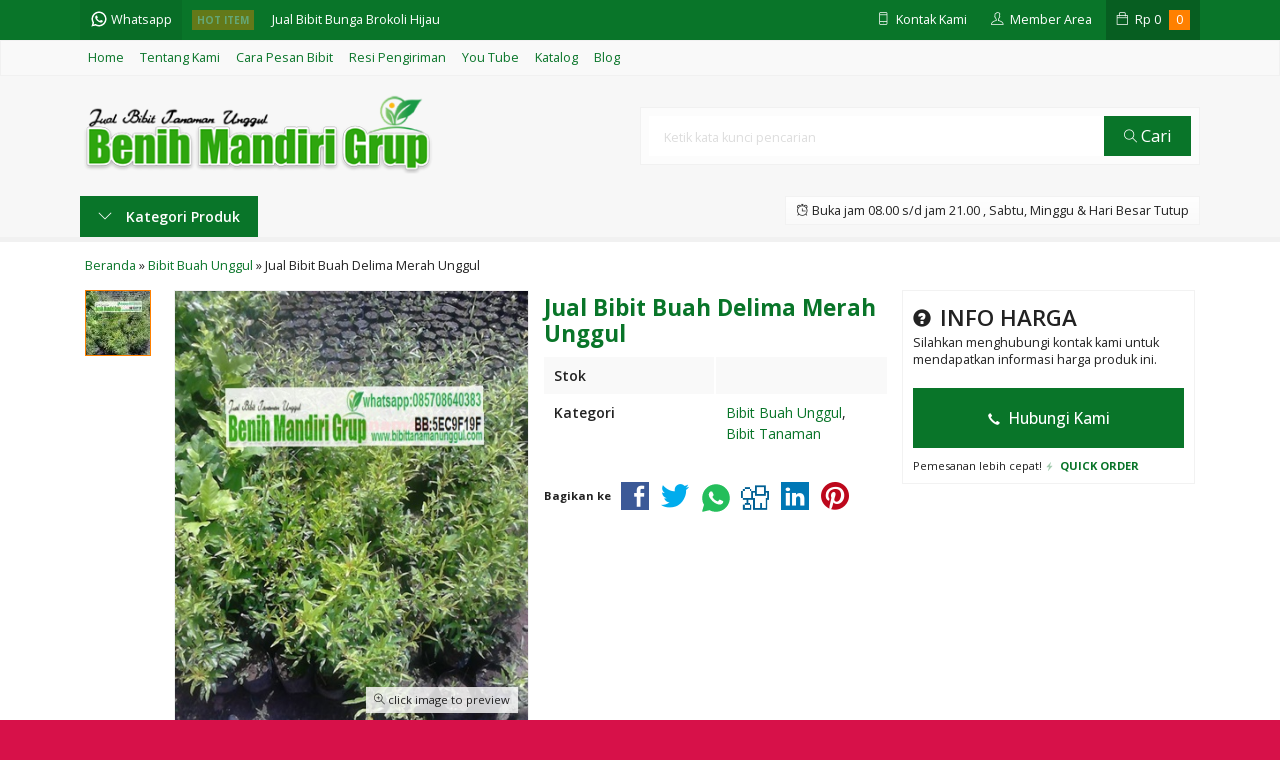

--- FILE ---
content_type: text/html; charset=UTF-8
request_url: https://www.bibittanamanunggul.com/jual-bibit-buah-delima-merah-unggul.html
body_size: 14966
content:
<!doctype html>
<html lang="en">
<head>
	<meta charset="UTF-8">
	
	<meta name='robots' content='index, follow, max-image-preview:large, max-snippet:-1, max-video-preview:-1' />

	<!-- This site is optimized with the Yoast SEO plugin v23.2 - https://yoast.com/wordpress/plugins/seo/ -->
	<title>Jual Bibit Buah Delima Merah Unggul | Bibit Tanaman Unggul</title>
	<link rel="canonical" href="https://www.bibittanamanunggul.com/jual-bibit-buah-delima-merah-unggul.html" />
	<meta property="og:locale" content="en_US" />
	<meta property="og:type" content="article" />
	<meta property="og:title" content="Jual Bibit Buah Delima Merah Unggul | Bibit Tanaman Unggul" />
	<meta property="og:description" content="Jual Bibit delima merah unggul harga murah berbagai macam ukuran anda sedang mencari bibit buah delima siap tanam?untuk tanam sebagai tabulampot atau di perkarangan rumah anda,tanam untuk perkebunan anda,kami menyediakan bibit buah tanaman delima dengan kualitas terbaik,hasil budidaya dari cangkok tentunya dengan harga sangat terjangkau siap melayani pemesanan partai besar maupun eceran segera hubungi kami... selengkapnya" />
	<meta property="og:url" content="https://www.bibittanamanunggul.com/jual-bibit-buah-delima-merah-unggul.html" />
	<meta property="og:site_name" content="Bibit Tanaman Unggul" />
	<meta property="article:publisher" content="https://www.facebook.com/bibit86/" />
	<meta property="article:published_time" content="2017-10-20T15:00:04+00:00" />
	<meta property="article:modified_time" content="2017-11-16T03:30:18+00:00" />
	<meta property="og:image" content="https://www.bibittanamanunggul.com/wp-content/uploads/2017/10/bibit-delima-merah.jpg" />
	<meta property="og:image:width" content="400" />
	<meta property="og:image:height" content="489" />
	<meta property="og:image:type" content="image/jpeg" />
	<meta name="author" content="Andrik" />
	<meta name="twitter:card" content="summary_large_image" />
	<meta name="twitter:label1" content="Written by" />
	<meta name="twitter:data1" content="Andrik" />
	<script type="application/ld+json" class="yoast-schema-graph">{"@context":"https://schema.org","@graph":[{"@type":"WebPage","@id":"https://www.bibittanamanunggul.com/jual-bibit-buah-delima-merah-unggul.html","url":"https://www.bibittanamanunggul.com/jual-bibit-buah-delima-merah-unggul.html","name":"Jual Bibit Buah Delima Merah Unggul | Bibit Tanaman Unggul","isPartOf":{"@id":"https://www.bibittanamanunggul.com/#website"},"primaryImageOfPage":{"@id":"https://www.bibittanamanunggul.com/jual-bibit-buah-delima-merah-unggul.html#primaryimage"},"image":{"@id":"https://www.bibittanamanunggul.com/jual-bibit-buah-delima-merah-unggul.html#primaryimage"},"thumbnailUrl":"https://www.bibittanamanunggul.com/wp-content/uploads/2017/10/bibit-delima-merah.jpg","datePublished":"2017-10-20T15:00:04+00:00","dateModified":"2017-11-16T03:30:18+00:00","author":{"@id":"https://www.bibittanamanunggul.com/#/schema/person/26b76c97f9bb5b831fc95a79bf4be9aa"},"breadcrumb":{"@id":"https://www.bibittanamanunggul.com/jual-bibit-buah-delima-merah-unggul.html#breadcrumb"},"inLanguage":"en-US","potentialAction":[{"@type":"ReadAction","target":["https://www.bibittanamanunggul.com/jual-bibit-buah-delima-merah-unggul.html"]}]},{"@type":"ImageObject","inLanguage":"en-US","@id":"https://www.bibittanamanunggul.com/jual-bibit-buah-delima-merah-unggul.html#primaryimage","url":"https://www.bibittanamanunggul.com/wp-content/uploads/2017/10/bibit-delima-merah.jpg","contentUrl":"https://www.bibittanamanunggul.com/wp-content/uploads/2017/10/bibit-delima-merah.jpg","width":400,"height":489,"caption":"Jual Bibit Tanaman Buah Delima Kualitas Unggul"},{"@type":"BreadcrumbList","@id":"https://www.bibittanamanunggul.com/jual-bibit-buah-delima-merah-unggul.html#breadcrumb","itemListElement":[{"@type":"ListItem","position":1,"name":"Home","item":"https://www.bibittanamanunggul.com/"},{"@type":"ListItem","position":2,"name":"Jual Bibit Buah Delima Merah Unggul"}]},{"@type":"WebSite","@id":"https://www.bibittanamanunggul.com/#website","url":"https://www.bibittanamanunggul.com/","name":"Bibit Tanaman Unggul","description":"Bibit Buah, Bibit Kayu, Bibit Sayuran","potentialAction":[{"@type":"SearchAction","target":{"@type":"EntryPoint","urlTemplate":"https://www.bibittanamanunggul.com/?s={search_term_string}"},"query-input":"required name=search_term_string"}],"inLanguage":"en-US"},{"@type":"Person","@id":"https://www.bibittanamanunggul.com/#/schema/person/26b76c97f9bb5b831fc95a79bf4be9aa","name":"Andrik","image":{"@type":"ImageObject","inLanguage":"en-US","@id":"https://www.bibittanamanunggul.com/#/schema/person/image/","url":"https://secure.gravatar.com/avatar/36dfa0c1a4868b030d21882e3c915051?s=96&d=mm&r=g","contentUrl":"https://secure.gravatar.com/avatar/36dfa0c1a4868b030d21882e3c915051?s=96&d=mm&r=g","caption":"Andrik"},"url":"https://www.bibittanamanunggul.com/author/darmd"}]}</script>
	<!-- / Yoast SEO plugin. -->


<link rel='dns-prefetch' href='//fonts.googleapis.com' />
<link rel="alternate" type="application/rss+xml" title="Bibit Tanaman Unggul &raquo; Jual Bibit Buah Delima Merah Unggul Comments Feed" href="https://www.bibittanamanunggul.com/jual-bibit-buah-delima-merah-unggul.html/feed" />
<link rel='stylesheet' id='mix-css' href='https://www.bibittanamanunggul.com/wp-content/themes/lapax-dev/assets/css/mix.css?ver=1.1' media='screen' />
<link rel='stylesheet' id='oketoko-css' href='https://www.bibittanamanunggul.com/wp-content/themes/lapax-dev/oketoko/assets/oketoko.css?ver=1.1' media='screen' />
<style id='classic-theme-styles-inline-css' type='text/css'>
/*! This file is auto-generated */
.wp-block-button__link{color:#fff;background-color:#32373c;border-radius:9999px;box-shadow:none;text-decoration:none;padding:calc(.667em + 2px) calc(1.333em + 2px);font-size:1.125em}.wp-block-file__button{background:#32373c;color:#fff;text-decoration:none}
</style>
<style id='global-styles-inline-css' type='text/css'>
:root{--wp--preset--aspect-ratio--square: 1;--wp--preset--aspect-ratio--4-3: 4/3;--wp--preset--aspect-ratio--3-4: 3/4;--wp--preset--aspect-ratio--3-2: 3/2;--wp--preset--aspect-ratio--2-3: 2/3;--wp--preset--aspect-ratio--16-9: 16/9;--wp--preset--aspect-ratio--9-16: 9/16;--wp--preset--color--black: #000000;--wp--preset--color--cyan-bluish-gray: #abb8c3;--wp--preset--color--white: #ffffff;--wp--preset--color--pale-pink: #f78da7;--wp--preset--color--vivid-red: #cf2e2e;--wp--preset--color--luminous-vivid-orange: #ff6900;--wp--preset--color--luminous-vivid-amber: #fcb900;--wp--preset--color--light-green-cyan: #7bdcb5;--wp--preset--color--vivid-green-cyan: #00d084;--wp--preset--color--pale-cyan-blue: #8ed1fc;--wp--preset--color--vivid-cyan-blue: #0693e3;--wp--preset--color--vivid-purple: #9b51e0;--wp--preset--gradient--vivid-cyan-blue-to-vivid-purple: linear-gradient(135deg,rgba(6,147,227,1) 0%,rgb(155,81,224) 100%);--wp--preset--gradient--light-green-cyan-to-vivid-green-cyan: linear-gradient(135deg,rgb(122,220,180) 0%,rgb(0,208,130) 100%);--wp--preset--gradient--luminous-vivid-amber-to-luminous-vivid-orange: linear-gradient(135deg,rgba(252,185,0,1) 0%,rgba(255,105,0,1) 100%);--wp--preset--gradient--luminous-vivid-orange-to-vivid-red: linear-gradient(135deg,rgba(255,105,0,1) 0%,rgb(207,46,46) 100%);--wp--preset--gradient--very-light-gray-to-cyan-bluish-gray: linear-gradient(135deg,rgb(238,238,238) 0%,rgb(169,184,195) 100%);--wp--preset--gradient--cool-to-warm-spectrum: linear-gradient(135deg,rgb(74,234,220) 0%,rgb(151,120,209) 20%,rgb(207,42,186) 40%,rgb(238,44,130) 60%,rgb(251,105,98) 80%,rgb(254,248,76) 100%);--wp--preset--gradient--blush-light-purple: linear-gradient(135deg,rgb(255,206,236) 0%,rgb(152,150,240) 100%);--wp--preset--gradient--blush-bordeaux: linear-gradient(135deg,rgb(254,205,165) 0%,rgb(254,45,45) 50%,rgb(107,0,62) 100%);--wp--preset--gradient--luminous-dusk: linear-gradient(135deg,rgb(255,203,112) 0%,rgb(199,81,192) 50%,rgb(65,88,208) 100%);--wp--preset--gradient--pale-ocean: linear-gradient(135deg,rgb(255,245,203) 0%,rgb(182,227,212) 50%,rgb(51,167,181) 100%);--wp--preset--gradient--electric-grass: linear-gradient(135deg,rgb(202,248,128) 0%,rgb(113,206,126) 100%);--wp--preset--gradient--midnight: linear-gradient(135deg,rgb(2,3,129) 0%,rgb(40,116,252) 100%);--wp--preset--font-size--small: 13px;--wp--preset--font-size--medium: 20px;--wp--preset--font-size--large: 36px;--wp--preset--font-size--x-large: 42px;--wp--preset--spacing--20: 0.44rem;--wp--preset--spacing--30: 0.67rem;--wp--preset--spacing--40: 1rem;--wp--preset--spacing--50: 1.5rem;--wp--preset--spacing--60: 2.25rem;--wp--preset--spacing--70: 3.38rem;--wp--preset--spacing--80: 5.06rem;--wp--preset--shadow--natural: 6px 6px 9px rgba(0, 0, 0, 0.2);--wp--preset--shadow--deep: 12px 12px 50px rgba(0, 0, 0, 0.4);--wp--preset--shadow--sharp: 6px 6px 0px rgba(0, 0, 0, 0.2);--wp--preset--shadow--outlined: 6px 6px 0px -3px rgba(255, 255, 255, 1), 6px 6px rgba(0, 0, 0, 1);--wp--preset--shadow--crisp: 6px 6px 0px rgba(0, 0, 0, 1);}:where(.is-layout-flex){gap: 0.5em;}:where(.is-layout-grid){gap: 0.5em;}body .is-layout-flex{display: flex;}.is-layout-flex{flex-wrap: wrap;align-items: center;}.is-layout-flex > :is(*, div){margin: 0;}body .is-layout-grid{display: grid;}.is-layout-grid > :is(*, div){margin: 0;}:where(.wp-block-columns.is-layout-flex){gap: 2em;}:where(.wp-block-columns.is-layout-grid){gap: 2em;}:where(.wp-block-post-template.is-layout-flex){gap: 1.25em;}:where(.wp-block-post-template.is-layout-grid){gap: 1.25em;}.has-black-color{color: var(--wp--preset--color--black) !important;}.has-cyan-bluish-gray-color{color: var(--wp--preset--color--cyan-bluish-gray) !important;}.has-white-color{color: var(--wp--preset--color--white) !important;}.has-pale-pink-color{color: var(--wp--preset--color--pale-pink) !important;}.has-vivid-red-color{color: var(--wp--preset--color--vivid-red) !important;}.has-luminous-vivid-orange-color{color: var(--wp--preset--color--luminous-vivid-orange) !important;}.has-luminous-vivid-amber-color{color: var(--wp--preset--color--luminous-vivid-amber) !important;}.has-light-green-cyan-color{color: var(--wp--preset--color--light-green-cyan) !important;}.has-vivid-green-cyan-color{color: var(--wp--preset--color--vivid-green-cyan) !important;}.has-pale-cyan-blue-color{color: var(--wp--preset--color--pale-cyan-blue) !important;}.has-vivid-cyan-blue-color{color: var(--wp--preset--color--vivid-cyan-blue) !important;}.has-vivid-purple-color{color: var(--wp--preset--color--vivid-purple) !important;}.has-black-background-color{background-color: var(--wp--preset--color--black) !important;}.has-cyan-bluish-gray-background-color{background-color: var(--wp--preset--color--cyan-bluish-gray) !important;}.has-white-background-color{background-color: var(--wp--preset--color--white) !important;}.has-pale-pink-background-color{background-color: var(--wp--preset--color--pale-pink) !important;}.has-vivid-red-background-color{background-color: var(--wp--preset--color--vivid-red) !important;}.has-luminous-vivid-orange-background-color{background-color: var(--wp--preset--color--luminous-vivid-orange) !important;}.has-luminous-vivid-amber-background-color{background-color: var(--wp--preset--color--luminous-vivid-amber) !important;}.has-light-green-cyan-background-color{background-color: var(--wp--preset--color--light-green-cyan) !important;}.has-vivid-green-cyan-background-color{background-color: var(--wp--preset--color--vivid-green-cyan) !important;}.has-pale-cyan-blue-background-color{background-color: var(--wp--preset--color--pale-cyan-blue) !important;}.has-vivid-cyan-blue-background-color{background-color: var(--wp--preset--color--vivid-cyan-blue) !important;}.has-vivid-purple-background-color{background-color: var(--wp--preset--color--vivid-purple) !important;}.has-black-border-color{border-color: var(--wp--preset--color--black) !important;}.has-cyan-bluish-gray-border-color{border-color: var(--wp--preset--color--cyan-bluish-gray) !important;}.has-white-border-color{border-color: var(--wp--preset--color--white) !important;}.has-pale-pink-border-color{border-color: var(--wp--preset--color--pale-pink) !important;}.has-vivid-red-border-color{border-color: var(--wp--preset--color--vivid-red) !important;}.has-luminous-vivid-orange-border-color{border-color: var(--wp--preset--color--luminous-vivid-orange) !important;}.has-luminous-vivid-amber-border-color{border-color: var(--wp--preset--color--luminous-vivid-amber) !important;}.has-light-green-cyan-border-color{border-color: var(--wp--preset--color--light-green-cyan) !important;}.has-vivid-green-cyan-border-color{border-color: var(--wp--preset--color--vivid-green-cyan) !important;}.has-pale-cyan-blue-border-color{border-color: var(--wp--preset--color--pale-cyan-blue) !important;}.has-vivid-cyan-blue-border-color{border-color: var(--wp--preset--color--vivid-cyan-blue) !important;}.has-vivid-purple-border-color{border-color: var(--wp--preset--color--vivid-purple) !important;}.has-vivid-cyan-blue-to-vivid-purple-gradient-background{background: var(--wp--preset--gradient--vivid-cyan-blue-to-vivid-purple) !important;}.has-light-green-cyan-to-vivid-green-cyan-gradient-background{background: var(--wp--preset--gradient--light-green-cyan-to-vivid-green-cyan) !important;}.has-luminous-vivid-amber-to-luminous-vivid-orange-gradient-background{background: var(--wp--preset--gradient--luminous-vivid-amber-to-luminous-vivid-orange) !important;}.has-luminous-vivid-orange-to-vivid-red-gradient-background{background: var(--wp--preset--gradient--luminous-vivid-orange-to-vivid-red) !important;}.has-very-light-gray-to-cyan-bluish-gray-gradient-background{background: var(--wp--preset--gradient--very-light-gray-to-cyan-bluish-gray) !important;}.has-cool-to-warm-spectrum-gradient-background{background: var(--wp--preset--gradient--cool-to-warm-spectrum) !important;}.has-blush-light-purple-gradient-background{background: var(--wp--preset--gradient--blush-light-purple) !important;}.has-blush-bordeaux-gradient-background{background: var(--wp--preset--gradient--blush-bordeaux) !important;}.has-luminous-dusk-gradient-background{background: var(--wp--preset--gradient--luminous-dusk) !important;}.has-pale-ocean-gradient-background{background: var(--wp--preset--gradient--pale-ocean) !important;}.has-electric-grass-gradient-background{background: var(--wp--preset--gradient--electric-grass) !important;}.has-midnight-gradient-background{background: var(--wp--preset--gradient--midnight) !important;}.has-small-font-size{font-size: var(--wp--preset--font-size--small) !important;}.has-medium-font-size{font-size: var(--wp--preset--font-size--medium) !important;}.has-large-font-size{font-size: var(--wp--preset--font-size--large) !important;}.has-x-large-font-size{font-size: var(--wp--preset--font-size--x-large) !important;}
:where(.wp-block-post-template.is-layout-flex){gap: 1.25em;}:where(.wp-block-post-template.is-layout-grid){gap: 1.25em;}
:where(.wp-block-columns.is-layout-flex){gap: 2em;}:where(.wp-block-columns.is-layout-grid){gap: 2em;}
:root :where(.wp-block-pullquote){font-size: 1.5em;line-height: 1.6;}
</style>
<link rel='stylesheet' id='dashicons-css' href='https://www.bibittanamanunggul.com/wp-includes/css/dashicons.min.css?ver=6.6.4' media='all' />
<link rel='stylesheet' id='admin-bar-css' href='https://www.bibittanamanunggul.com/wp-includes/css/admin-bar.min.css?ver=6.6.4' media='all' />
<style id='admin-bar-inline-css' type='text/css'>

    /* Hide CanvasJS credits for P404 charts specifically */
    #p404RedirectChart .canvasjs-chart-credit {
        display: none !important;
    }
    
    #p404RedirectChart canvas {
        border-radius: 6px;
    }

    .p404-redirect-adminbar-weekly-title {
        font-weight: bold;
        font-size: 14px;
        color: #fff;
        margin-bottom: 6px;
    }

    #wpadminbar #wp-admin-bar-p404_free_top_button .ab-icon:before {
        content: "\f103";
        color: #dc3545;
        top: 3px;
    }
    
    #wp-admin-bar-p404_free_top_button .ab-item {
        min-width: 80px !important;
        padding: 0px !important;
    }
    
    /* Ensure proper positioning and z-index for P404 dropdown */
    .p404-redirect-adminbar-dropdown-wrap { 
        min-width: 0; 
        padding: 0;
        position: static !important;
    }
    
    #wpadminbar #wp-admin-bar-p404_free_top_button_dropdown {
        position: static !important;
    }
    
    #wpadminbar #wp-admin-bar-p404_free_top_button_dropdown .ab-item {
        padding: 0 !important;
        margin: 0 !important;
    }
    
    .p404-redirect-dropdown-container {
        min-width: 340px;
        padding: 18px 18px 12px 18px;
        background: #23282d !important;
        color: #fff;
        border-radius: 12px;
        box-shadow: 0 8px 32px rgba(0,0,0,0.25);
        margin-top: 10px;
        position: relative !important;
        z-index: 999999 !important;
        display: block !important;
        border: 1px solid #444;
    }
    
    /* Ensure P404 dropdown appears on hover */
    #wpadminbar #wp-admin-bar-p404_free_top_button .p404-redirect-dropdown-container { 
        display: none !important;
    }
    
    #wpadminbar #wp-admin-bar-p404_free_top_button:hover .p404-redirect-dropdown-container { 
        display: block !important;
    }
    
    #wpadminbar #wp-admin-bar-p404_free_top_button:hover #wp-admin-bar-p404_free_top_button_dropdown .p404-redirect-dropdown-container {
        display: block !important;
    }
    
    .p404-redirect-card {
        background: #2c3338;
        border-radius: 8px;
        padding: 18px 18px 12px 18px;
        box-shadow: 0 2px 8px rgba(0,0,0,0.07);
        display: flex;
        flex-direction: column;
        align-items: flex-start;
        border: 1px solid #444;
    }
    
    .p404-redirect-btn {
        display: inline-block;
        background: #dc3545;
        color: #fff !important;
        font-weight: bold;
        padding: 5px 22px;
        border-radius: 8px;
        text-decoration: none;
        font-size: 17px;
        transition: background 0.2s, box-shadow 0.2s;
        margin-top: 8px;
        box-shadow: 0 2px 8px rgba(220,53,69,0.15);
        text-align: center;
        line-height: 1.6;
    }
    
    .p404-redirect-btn:hover {
        background: #c82333;
        color: #fff !important;
        box-shadow: 0 4px 16px rgba(220,53,69,0.25);
    }
    
    /* Prevent conflicts with other admin bar dropdowns */
    #wpadminbar .ab-top-menu > li:hover > .ab-item,
    #wpadminbar .ab-top-menu > li.hover > .ab-item {
        z-index: auto;
    }
    
    #wpadminbar #wp-admin-bar-p404_free_top_button:hover > .ab-item {
        z-index: 999998 !important;
    }
    
</style>
<link rel='stylesheet' id='ez-toc-css' href='https://www.bibittanamanunggul.com/wp-content/plugins/easy-table-of-contents/assets/css/screen.min.css?ver=2.0.76' media='all' />
<style id='ez-toc-inline-css' type='text/css'>
div#ez-toc-container .ez-toc-title {font-size: 120%;}div#ez-toc-container .ez-toc-title {font-weight: 500;}div#ez-toc-container ul li , div#ez-toc-container ul li a {font-size: 95%;}div#ez-toc-container ul li , div#ez-toc-container ul li a {font-weight: 500;}div#ez-toc-container nav ul ul li {font-size: 90%;}
.ez-toc-container-direction {direction: ltr;}.ez-toc-counter ul{counter-reset: item ;}.ez-toc-counter nav ul li a::before {content: counters(item, '.', decimal) '. ';display: inline-block;counter-increment: item;flex-grow: 0;flex-shrink: 0;margin-right: .2em; float: left; }.ez-toc-widget-direction {direction: ltr;}.ez-toc-widget-container ul{counter-reset: item ;}.ez-toc-widget-container nav ul li a::before {content: counters(item, '.', decimal) '. ';display: inline-block;counter-increment: item;flex-grow: 0;flex-shrink: 0;margin-right: .2em; float: left; }
</style>
<link rel='stylesheet' id='oketheme-css' href='https://www.bibittanamanunggul.com/wp-content/themes/lapax-dev/style.css?ver=1.1' media='all' />
<link rel='stylesheet' id='redux-google-fonts-lapax_opt-css' href='https://fonts.googleapis.com/css?family=Open+Sans%3A300%2C400%2C500%2C600%2C700%2C800%2C300italic%2C400italic%2C500italic%2C600italic%2C700italic%2C800italic&#038;ver=1736601668' media='all' />
<script type="text/javascript" src="https://www.bibittanamanunggul.com/wp-content/themes/lapax-dev/assets/js/jquery.min.js?ver=2.2.4" id="jquery-js"></script>
<link rel="https://api.w.org/" href="https://www.bibittanamanunggul.com/wp-json/" /><link rel="alternate" title="JSON" type="application/json" href="https://www.bibittanamanunggul.com/wp-json/wp/v2/posts/1176" /><link rel="EditURI" type="application/rsd+xml" title="RSD" href="https://www.bibittanamanunggul.com/xmlrpc.php?rsd" />
<meta name="generator" content="WordPress 6.6.4" />
<link rel='shortlink' href='https://www.bibittanamanunggul.com/?p=1176' />
<link rel="alternate" title="oEmbed (JSON)" type="application/json+oembed" href="https://www.bibittanamanunggul.com/wp-json/oembed/1.0/embed?url=https%3A%2F%2Fwww.bibittanamanunggul.com%2Fjual-bibit-buah-delima-merah-unggul.html" />
<link rel="alternate" title="oEmbed (XML)" type="text/xml+oembed" href="https://www.bibittanamanunggul.com/wp-json/oembed/1.0/embed?url=https%3A%2F%2Fwww.bibittanamanunggul.com%2Fjual-bibit-buah-delima-merah-unggul.html&#038;format=xml" />

		<!-- GA Google Analytics @ https://m0n.co/ga -->
		<script>
			(function(i,s,o,g,r,a,m){i['GoogleAnalyticsObject']=r;i[r]=i[r]||function(){
			(i[r].q=i[r].q||[]).push(arguments)},i[r].l=1*new Date();a=s.createElement(o),
			m=s.getElementsByTagName(o)[0];a.async=1;a.src=g;m.parentNode.insertBefore(a,m)
			})(window,document,'script','https://www.google-analytics.com/analytics.js','ga');
			ga('create', 'UA-176701878-1', 'auto');
			ga('send', 'pageview');
		</script>

		
	<!-- FAVICON -->
			<link href="https://www.bibittanamanunggul.com/wp-content/themes/lapax-dev/images/favicon.png" rel="icon">
	
	<!-- RESPONSIVE -->
			<link rel="stylesheet"  href="https://www.bibittanamanunggul.com/wp-content/themes/lapax-dev/style-mobile.css" media="all" />
		<meta name="viewport" content="width=device-width, user-scalable=no" />
	
	<!-- OPEN GRAPH -->
				<meta property="og:title" content="Jual Bibit Buah Delima Merah Unggul" />
							<meta property="og:type" content="product" />
						<meta property="og:url" content="https://www.bibittanamanunggul.com/jual-bibit-buah-delima-merah-unggul.html" />
			<meta property="og:image" content="https://www.bibittanamanunggul.com/wp-content/uploads/2017/10/bibit-delima-merah.jpg" />
		
	<!-- CSS MODIFY -->
	<style type="text/css">
		:root {
		  --color1: #097529;
		  --color2: #FF8000;
		}
		
				
				
				
		.Putih {background:#FFFFFF;}
.Merah {background:#FF0000;}
.Biru {background:#0066FF;}
.Hijau {background:#009933;}
.Kuning {background:#FFFF00;}
.Orange {background:#FF6600;}
.Hitam {background:#000000;}
.Silver {background:#E6E6E6;}
.Biru-Muda {background:#00CCFF;}
.Ungu {background:#9933FF;}
.Pink {background:#FF3399;}
.Coklat {background:#8A2E00;}
						
						
/* Diatas merupakan format custom warna versi lama (sebelum versi 2.0),
jangan dihapus bagi Anda yang sebelumnya memiliki
banyak postingan produk yang pilihan warnanya menggunakan
cara lama/versi lama. Cara terbaru menambahkan warna
berada pada tab Custom Warna (untuk versi 2.0 keatas).*/		
	</style>

	<!-- HEADER CODE -->
	
	<!-- G WEBMASTER -->
	
	<!-- G TAGS -->
	
	<!-- G ANALYTICS -->
	
	<!-- FB PIXEL -->
	
	<!-- G reCAPTCHA -->
	<style type="text/css" title="dynamic-css" class="options-output">body{background-color:#D71149;background-image:url('https://www.bibittanamanunggul.com/wp-content/themes/lapax-dev/images/bg-default.png');}#headerwrap{background-color:#F7F7F7;}body{font-family:"Open Sans";color:#222;font-size:14px;}</style>    
</head>
<body data-rsssl=1>


<div class="mainwrap">  <!-- Start Mainwrap -->
	
	<!-- Top Header -->
	<div id="topwrap">
		<div class="tophead">
			<div class="topleft">
				<div class="togglemenu"><i class="ti-menu"></i></div>
						<div class="watitle">
			<img width="18" style="margin-top:-4px;" src="https://www.bibittanamanunggul.com/wp-content/themes/lapax-dev/images/wa/wa-icon.svg"><span> Whatsapp</span>
		</div>
		<div class="wacontent">
			<span class="waclose cornerclose"><i class="ti-close"></i></span>
			<p>
				<b>Ada yang ditanyakan?</b><br/>Klik untuk chat dengan customer support kami			</p>
		<!-- WA CS 1 -->
				<a href="#waform" class="pop" data-fancybox="whatsapp-cs1">
					<div class="walist ctwa" data-value="cs1">
													<img id="waimgcs1" class="lazy" data-src="https://www.bibittanamanunggul.com/wp-content/themes/lapax-dev/images/wa/cs.jpg">
												<span id="wanamecs1">Admin</span><br/>
						<span class="medium waonline">● online</span>
						<span id="wacs1" class="hidden">628121519338</span>
					</div>
				</a>
					</div>

		<div id="waform" class="wapop">
			<div class="walist">
				<img id="waimg" class="lazy" data-src="" width="40" height="40">
				<span id="waname">Admin</span><br/>
				<span class="medium waonline">● online</span>
			</div>
			<div class="wachat">
				<div class="wabubble1">
					Halo, perkenalkan saya <b><span id="wabubble">Admin</span></b>
					<div style="font-size:10px;text-align:right;color:#CCC;">baru saja</div>
				</div>
				<div class="wabubble2" style="border-top-left-radius:5px">
					Ada yang bisa saya bantu?
					<div style="font-size:10px;text-align:right;color:#CCC;">baru saja</div>
				</div>
			</div>
			<div class="wareply">
				<input type="hidden" id="wano" value="628121519338">
				<input type="text" id="wamsg" value="" placeholder="Ketik pesan Anda">
				<button type="button" onclick="waMsg();">Kirim</button>
			</div>
			<audio id="wasound">
			  <source src="https://www.bibittanamanunggul.com/wp-content/themes/lapax-dev/images/wa/wa.ogg" type="audio/ogg">
			  <source src="https://www.bibittanamanunggul.com/wp-content/themes/lapax-dev/images/wa/wa.mp3" type="audio/mpeg">
			</audio>
		</div>
			</div>
			<div class="topmid">
						<div class="hottitle blink">Hot Item</div>
		<div class="hotproduct">
			<ul>
										<a href="https://www.bibittanamanunggul.com/jual-bibit-bunga-brokoli-hijau.html" title="Jual Bibit Bunga Brokoli Hijau">
						<li>Jual Bibit Bunga Brokoli Hijau</a></li>						<a href="https://www.bibittanamanunggul.com/jual-biji-nangka-unggul-super-murah.html" title="Jual Biji Nangka Super Murah">
						<li>Jual Biji Nangka Super Murah</a></li>						<a href="https://www.bibittanamanunggul.com/jual-biji-pohon-nyamplung-unggul.html" title="Jual Biji Pohon Nyamplung Unggul">
						<li>Jual Biji Pohon Nyamplung Unggul</a></li>						<a href="https://www.bibittanamanunggul.com/jual-bibit-flamboyan-unggul.html" title="Jual Bibit Flamboyan Unggul">
						<li>Jual Bibit Flamboyan Unggul</a></li>						<a href="https://www.bibittanamanunggul.com/jual-bibit-tabebuya-kuning-pink-murah.html" title="Jual Bibit Tabebuya Kuning">
						<li>Jual Bibit Tabebuya Kuning</a></li>						<a href="https://www.bibittanamanunggul.com/jual-biji-lohansung-taiwan-unggul.html" title="Jual Biji Lohansung Taiwan Unggul">
						<li>Jual Biji Lohansung Taiwan Unggul</a></li>						<a href="https://www.bibittanamanunggul.com/jual-biji-banji-unggul.html" title="Jual Biji Banji Unggul">
						<li>Jual Biji Banji Unggul</a></li>						<a href="https://www.bibittanamanunggul.com/jual-bibit-sengon-murah.html" title="Jual Bibit Sengon Murah">
						<li>Jual Bibit Sengon Murah</a></li>			</ul>
		</div>
				</div>
			<div class="topright">
				<div class="topsearch">
					<i class="ti-search"></i>
				</div>
				<div class="topcontact pop" href="#kontak-kami" data-fancybox="kontak-kami">
						<i class="ti-mobile"></i><span> Kontak Kami</span>
				</div>
									<div class="topmember">
						<i class="ti-user"></i><span> Member Area</span>
					</div>
					<div id="topmember">
					<span class="closemember cornerclose"><i class="ti-close"></i></span>
						<div class="infomember">
							<div id="ppcircle" style="width:90px;height:90px;display:block;border-width:0;margin: 10px auto;background-image: url(
								https://www.bibittanamanunggul.com/wp-content/themes/lapax-dev/images/gravatar.jpg							);"></div>
						</div>
						<div class="menumember">
							<ul>
								<li>Halo, Guest!</li>
								<a href="#loginpop" class="pop" >
								<li><i class="ti-lock" style="margin-right: 10px;"></i> Masuk</li></a>
								<a href="https://www.bibittanamanunggul.com/daftar"><li><i class="ti-hand-point-up" style="margin-right: 10px;"></i> Daftar</li></a>
							</ul>
						</div>
					</div>
								
									<div class="topcart">
						<i class="ti-bag"></i>
						Rp <span class="texttotalbelanja"></span>
						<span id="external-jumlah" class="pcs"></span>
					</div>
					<div id="rincian">
						<div class="headtitle">
							<span>Keranjang Belanja</span>
						</div>
						<span class="closerincian cornerclose"><i class="ti-close"></i></span>
						<div id="jcart">			<input type='hidden' name='jcartToken' value='10030638918eb03b2268a60f971ceebf' />			<table border='0'>					
            <tr>
				<td id='jcart-qty' style='display:none'>0</td>
            </tr>
            <tr>
                <td id='jcart-empty' colspan='5'>
					<p style='font-size:110%;'>
						Oops, keranjang belanja Anda kosong!<br/>
						<input style='padding:0;height:0;visibility:hidden' name='okecart' type='text' value='' required>
					</p>
                </td>
            </tr>				</tbody>			</table></div>						<a href="https://www.bibittanamanunggul.com/cart">
							<button type="button">Checkout</button>
						</a>
					</div>
								<div style="clear: both"></div>
			</div>
		</div>
	</div>
	<div id="naviwrap">
		<div class="navi">
			<div id="navicontent">
				<div class="menu-menu-1-container"><ul id="menu-menu-1" class="naviku"><li id="menu-item-610" class="menu-item menu-item-type-custom menu-item-object-custom menu-item-home menu-item-610"><a href="https://www.bibittanamanunggul.com/">Home</a></li>
<li id="menu-item-507" class="menu-item menu-item-type-post_type menu-item-object-page menu-item-507"><a href="https://www.bibittanamanunggul.com/tentang-kami">Tentang Kami</a></li>
<li id="menu-item-506" class="menu-item menu-item-type-post_type menu-item-object-page menu-item-506"><a href="https://www.bibittanamanunggul.com/cara-pesan-bibit">Cara Pesan Bibit</a></li>
<li id="menu-item-611" class="menu-item menu-item-type-custom menu-item-object-custom menu-item-611"><a href="https://www.bibittanamanunggul.com/resi/">Resi Pengiriman</a></li>
<li id="menu-item-615" class="menu-item menu-item-type-post_type menu-item-object-page menu-item-615"><a href="https://www.bibittanamanunggul.com/you-tube">You Tube</a></li>
<li id="menu-item-1965" class="menu-item menu-item-type-post_type menu-item-object-page menu-item-1965"><a href="https://www.bibittanamanunggul.com/katalog">Katalog</a></li>
<li id="menu-item-1658" class="menu-item menu-item-type-custom menu-item-object-custom menu-item-1658"><a href="https://www.bibittanamanunggul.com/blog">Blog</a></li>
</ul></div>			</div>
		</div>
	</div>
	<div id="headerwrap">
		<div class="header">
			<div class="headleft">
									<a href="https://www.bibittanamanunggul.com"><img src="https://www.bibittanamanunggul.com/wp-content/uploads/2021/12/logo-bibit-tanaman-unggul-1.png"></a>
							</div>
			<div class="headright">
				<form method="get" action="https://www.bibittanamanunggul.com" role="search" class="searching" >
					<input type="search" name="s" placeholder="Ketik kata kunci pencarian">
					<button type="submit" role="button"><i class="ti-search" style="font-size:80%"></i> Cari</button>
				</form>
			</div>
		</div>
		<div class="headerbot">
			<div class="headkat">
				<button type="button"><i class="ti-angle-down"></i> Kategori Produk</button>
				<div class="jamkerja info medium">
					<i class="ti-alarm-clock"></i> Buka jam 08.00 s/d jam 21.00 , Sabtu, Minggu & Hari Besar Tutup				</div>
				<div class="navigori">
					<ul>
							<li class="cat-item cat-item-2"><a href="https://www.bibittanamanunggul.com/category/bibit-buah-unggul">Bibit Buah Unggul</a>
</li>
	<li class="cat-item cat-item-3"><a href="https://www.bibittanamanunggul.com/category/bibit-tanaman">Bibit Tanaman</a>
</li>
	<li class="cat-item cat-item-3144"><a href="https://www.bibittanamanunggul.com/category/bibit-tanaman-herbal">BIBIT TANAMAN HERBAL</a>
</li>
	<li class="cat-item cat-item-4"><a href="https://www.bibittanamanunggul.com/category/bibit-tanaman-hias">Bibit Tanaman Hias</a>
</li>
	<li class="cat-item cat-item-5"><a href="https://www.bibittanamanunggul.com/category/bibit-tanaman-kayu">Bibit Tanaman Kayu</a>
</li>
	<li class="cat-item cat-item-6"><a href="https://www.bibittanamanunggul.com/category/biji-tanaman">Biji Tanaman</a>
</li>
	<li class="cat-item cat-item-7"><a href="https://www.bibittanamanunggul.com/category/biji-tanaman-buah">Biji Tanaman Buah</a>
</li>
	<li class="cat-item cat-item-8"><a href="https://www.bibittanamanunggul.com/category/biji-tanaman-hias">Biji Tanaman Hias</a>
</li>
	<li class="cat-item cat-item-9"><a href="https://www.bibittanamanunggul.com/category/biji-tanaman-kehutanan">Biji Tanaman Kehutanan</a>
</li>
	<li class="cat-item cat-item-2807"><a href="https://www.bibittanamanunggul.com/category/biji-tanaman-pakan-ternak">BIJI TANAMAN PAKAN TERNAK</a>
</li>
	<li class="cat-item cat-item-1"><a href="https://www.bibittanamanunggul.com/category/uncategorized">Uncategorized</a>
</li>
					</ul>
				</div>
			</div>
						
					</div>
	</div>

	<!-- Start Container -->
	
	<div id="containwrap">
		<div class="maincontain"><div class="contain product">
	<div class="crumbs" itemscope itemtype="http://schema.org/BreadcrumbList"><span itemprop="itemListElement" itemscope itemtype="http://schema.org/ListItem"><a class="crumbs__link" href="https://www.bibittanamanunggul.com/" itemprop="item"><span itemprop="name">Beranda</span></a><meta itemprop="position" content="1" /></span> &raquo; <span itemprop="itemListElement" itemscope itemtype="http://schema.org/ListItem"><a class="crumbs__link" href="https://www.bibittanamanunggul.com/category/bibit-buah-unggul" itemprop="item"><span itemprop="name">Bibit Buah Unggul</span></a><meta itemprop="position" content="2" /></span> &raquo; <span class="crumbs__current">Jual Bibit Buah Delima Merah Unggul</span></div><!-- .breadcrumbs --><div class="boxview">
			<div class="zoomwrap">
			<div class="zoomcover"></div>
			<img id="zoomview" src='https://www.bibittanamanunggul.com/wp-content/uploads/2017/10/bibit-delima-merah.jpg' data-zoom-image="https://www.bibittanamanunggul.com/wp-content/uploads/2017/10/bibit-delima-merah.jpg"/>
			<span class="zoomfull"><i class="ti-zoom-in"></i> click image to preview</span>
			<span class="zoomhp"><i class="ti-zoom-in"></i> activate zoom</span>
					</div>
		<div id="galeriview">
							<a href="#" data-image="https://www.bibittanamanunggul.com/wp-content/uploads/2017/10/bibit-delima-merah.jpg" data-zoom-image="https://www.bibittanamanunggul.com/wp-content/uploads/2017/10/bibit-delima-merah.jpg">
				<img src="https://www.bibittanamanunggul.com/wp-content/uploads/2017/10/bibit-delima-merah-64x64.jpg" /></a>
					</div>
	</div>
	
	<div class="boxdetail">
		<div class="kolom1">
						<a href="https://www.bibittanamanunggul.com/jual-bibit-buah-delima-merah-unggul.html" title="Jual Bibit Buah Delima Merah Unggul">
									<h1>Jual Bibit Buah Delima Merah Unggul</h1>
							</a>
						<table class="tabinfo">
				 
				<tr>
					<td>Stok</td>
					<td>
											</td>
				</tr>
				<tr>
					<td>Kategori</td>
					<td><a href="https://www.bibittanamanunggul.com/category/bibit-buah-unggul" rel="category tag">Bibit Buah Unggul</a>, <a href="https://www.bibittanamanunggul.com/category/bibit-tanaman" rel="category tag">Bibit Tanaman</a></td>
				</tr>
			</table>
			 
		</div>
		<div class="kolom2">
			<div class="opsi">
				<input type="hidden" id="warna" value="-">	
				<div id="jcart-sizetip">
					<span class="medium"><i class="ti-alert"></i> Tentukan pilihan yang tersedia!</span>
				</div>
			</div>
					<div class="harga"><i class="glyphicon glyphicon-question-sign"></i> INFO HARGA</div>
		<div class="medium" style="margin-bottom:10px">Silahkan menghubungi kontak kami untuk mendapatkan informasi harga produk ini.</div>
		<a href="#kontak-kami" class="pop">
			<button type="button" class="buybutton" title="Hubungi Kami!">
				<i class="glyphicon glyphicon-earphone"></i> Hubungi Kami
			</button>
		</a>		
	 
		<div class="small squick">
			Pemesanan lebih cepat!
			<a href="#quickorder" class="pop quicklink" data-url="https://www.bibittanamanunggul.com/jual-bibit-buah-delima-merah-unggul.html" data-title="&#10003; Jual Bibit Buah Delima Merah Unggul" data-img="https://www.bibittanamanunggul.com/wp-content/uploads/2017/10/bibit-delima-merah.jpg"title="QUICK ORDER: Jual Bibit Buah Delima Merah Unggul">
				<span class="glyphicon glyphicon-flash blink"></span> <b>QUICK ORDER</b>
			</a>
		</div>
		</div>
			<div class="shareit">
		<strong class="small">Bagikan ke</strong>
		<!-- Facebook -->
		<a href="http://www.facebook.com/sharer.php?u=https://www.bibittanamanunggul.com/jual-bibit-buah-delima-merah-unggul.html&amp;t=Jual Bibit Buah Delima Merah Unggul" target="_blank" title="Bagikan ke Facebook">
		<span class="el-icon-facebook" style="color:#3B5997"></span></a>
		 
		<!-- Twitter -->
		<a href="http://twitter.com/share?url=https://www.bibittanamanunggul.com/jual-bibit-buah-delima-merah-unggul.html&text=Jual Bibit Buah Delima Merah Unggul" target="_blank" title="Bagikan ke Twitter"><span class="el-icon-twitter" style="color:#00aced"></span></a>
		
		<!-- Whatsapp -->
		<a href="https://api.whatsapp.com/send?text=https://www.bibittanamanunggul.com/jual-bibit-buah-delima-merah-unggul.html" title="Bagikan ke Whatsapp"><span><img style="margin-top:-4px" src="https://www.bibittanamanunggul.com/wp-content/themes/lapax-dev/images/wa/wa-icon-fill-green.svg"></span></a>
				 
		<!-- Digg -->
		<a href="http://www.digg.com/submit?url=https://www.bibittanamanunggul.com/jual-bibit-buah-delima-merah-unggul.html" target="_blank" title="Bagikan ke Digg"><span class="el-icon-digg" style="color:#006094"></span></a>
				 
		<!-- LinkedIn -->
		<a href="http://www.linkedin.com/shareArticle?mini=true&url=https://www.bibittanamanunggul.com/jual-bibit-buah-delima-merah-unggul.html" target="_blank" title="Bagikan ke Linkedin"><span class="el-icon-linkedin" style="color:#0077B5"></span></a>
		 
		<!-- Pinterest -->
		<a href="http://pinterest.com/pin/create/button/?url=https://www.bibittanamanunggul.com/jual-bibit-buah-delima-merah-unggul.html&media=https://www.bibittanamanunggul.com/wp-content/uploads/2017/10/bibit-delima-merah.jpg&description=Jual Bibit Buah Delima Merah Unggul" class="pin-it-button" count-layout="none" target="_blank" title="Bagikan ke Pinterest"><span class="el-icon-pinterest" style="color:#BD081C"></span></a>
		
	</div>
		</div>
</div>

<h2 class="autoheading">Jual Bibit Buah Delima Merah Unggul</h2>
<div class="contain">
	<div class="tabmenu">
		<button class="tablinks active" onclick="openTabs(event, 'tab1')">Deskripsi</button>
				<button class="tablinks" onclick="openTabs(event, 'tab3')">Info Tambahan</button>
		<button class="tablinks" onclick="openTabs(event, 'tab4')">Diskusi (0)</button>
	</div>
	<div id="tab1" class="tabcontent" style="display:block">
		<div class="wrap-post">
			<p><img fetchpriority="high" decoding="async" class="alignnone size-medium wp-image-1177" src="https://www.bibittanamanunggul.com/wp-content/uploads/2017/10/bibit-delima-merah-245x300.jpg" alt="" width="245" height="300" srcset="https://www.bibittanamanunggul.com/wp-content/uploads/2017/10/bibit-delima-merah-245x300.jpg 245w, https://www.bibittanamanunggul.com/wp-content/uploads/2017/10/bibit-delima-merah-260x318.jpg 260w, https://www.bibittanamanunggul.com/wp-content/uploads/2017/10/bibit-delima-merah.jpg 400w" sizes="(max-width: 245px) 100vw, 245px" /></p>
<p>Jual Bibit delima merah unggul harga murah berbagai macam ukuran<br />
anda sedang mencari bibit buah delima siap tanam?untuk tanam<br />
sebagai tabulampot atau di perkarangan rumah anda,tanam untuk<br />
perkebunan anda,kami menyediakan bibit buah tanaman delima dengan kualitas<br />
terbaik,hasil budidaya dari cangkok tentunya dengan harga sangat<br />
terjangkau siap melayani pemesanan partai besar maupun eceran<br />
segera hubungi kami jangan sampai kehabisan<br />
Telp:08121519338<br />
whatsapp:085708640383<br />
web:www.bibittanamanunggul.com<br />
email:cs.jualbijiunggul@gmail.com</p>
			<p class="small">Tags: <a href="https://www.bibittanamanunggul.com/tag/beli-bibit" rel="tag">beli bibit</a>, <a href="https://www.bibittanamanunggul.com/tag/beli-bibit-buah" rel="tag">beli bibit buah</a>, <a href="https://www.bibittanamanunggul.com/tag/beli-bibit-tanaman" rel="tag">beli bibit tanaman</a>, <a href="https://www.bibittanamanunggul.com/tag/beli-bibit-tanaman-online" rel="tag">beli bibit tanaman online</a>, <a href="https://www.bibittanamanunggul.com/tag/beli-tanaman" rel="tag">beli tanaman</a>, <a href="https://www.bibittanamanunggul.com/tag/bibit" rel="tag">bibit</a>, <a href="https://www.bibittanamanunggul.com/tag/bibit-bibit" rel="tag">bibit bibit</a>, <a href="https://www.bibittanamanunggul.com/tag/bibit-buah" rel="tag">bibit buah</a>, <a href="https://www.bibittanamanunggul.com/tag/bibit-buah-online" rel="tag">bibit buah online</a>, <a href="https://www.bibittanamanunggul.com/tag/bibit-buah-unggul" rel="tag">bibit buah unggul</a>, <a href="https://www.bibittanamanunggul.com/tag/bibit-online" rel="tag">bibit online</a>, <a href="https://www.bibittanamanunggul.com/tag/bibit-pohon-buah" rel="tag">bibit pohon buah</a>, <a href="https://www.bibittanamanunggul.com/tag/bibit-tanaman" rel="tag">bibit tanaman</a>, <a href="https://www.bibittanamanunggul.com/tag/bibit-tanaman-buah" rel="tag">bibit tanaman buah</a>, <a href="https://www.bibittanamanunggul.com/tag/bibit-tanaman-buah-unggul" rel="tag">bibit tanaman buah unggul</a>, <a href="https://www.bibittanamanunggul.com/tag/bibit-tanaman-murah" rel="tag">bibit tanaman murah</a>, <a href="https://www.bibittanamanunggul.com/tag/bibit-tanaman-online" rel="tag">bibit tanaman online</a>, <a href="https://www.bibittanamanunggul.com/tag/bibit-tanaman-unggul" rel="tag">bibit tanaman unggul</a>, <a href="https://www.bibittanamanunggul.com/tag/bibit-unggul" rel="tag">bibit unggul</a>, <a href="https://www.bibittanamanunggul.com/tag/bibit-unggul-buah" rel="tag">bibit unggul buah</a>, <a href="https://www.bibittanamanunggul.com/tag/bisnis-bibit-buah" rel="tag">bisnis bibit buah</a>, <a href="https://www.bibittanamanunggul.com/tag/bursa-bibit" rel="tag">bursa bibit</a>, <a href="https://www.bibittanamanunggul.com/tag/delima" rel="tag">delima</a>, <a href="https://www.bibittanamanunggul.com/tag/harga-bibit" rel="tag">harga bibit</a>, <a href="https://www.bibittanamanunggul.com/tag/harga-bibit-buah" rel="tag">harga bibit buah</a>, <a href="https://www.bibittanamanunggul.com/tag/harga-bibit-delima" rel="tag">harga bibit delima</a>, <a href="https://www.bibittanamanunggul.com/tag/harga-bibit-pohon" rel="tag">harga bibit pohon</a>, <a href="https://www.bibittanamanunggul.com/tag/harga-bibit-tanaman" rel="tag">harga bibit tanaman</a>, <a href="https://www.bibittanamanunggul.com/tag/harga-tanaman" rel="tag">harga tanaman</a>, <a href="https://www.bibittanamanunggul.com/tag/jenis-bibit-tanaman" rel="tag">jenis bibit tanaman</a>, <a href="https://www.bibittanamanunggul.com/tag/jual-beli-bibit" rel="tag">jual beli bibit</a>, <a href="https://www.bibittanamanunggul.com/tag/jual-beli-bibit-tanaman" rel="tag">jual beli bibit tanaman</a>, <a href="https://www.bibittanamanunggul.com/tag/jual-bibit" rel="tag">jual bibit</a>, <a href="https://www.bibittanamanunggul.com/tag/jual-bibit-buah" rel="tag">jual bibit buah</a>, <a href="https://www.bibittanamanunggul.com/tag/jual-bibit-buah-online" rel="tag">jual bibit buah online</a>, <a href="https://www.bibittanamanunggul.com/tag/jual-bibit-buah-unggul" rel="tag">jual bibit buah unggul</a>, <a href="https://www.bibittanamanunggul.com/tag/jual-bibit-delima" rel="tag">jual bibit delima</a>, <a href="https://www.bibittanamanunggul.com/tag/jual-bibit-murah" rel="tag">jual bibit murah</a>, <a href="https://www.bibittanamanunggul.com/tag/jual-bibit-onlin" rel="tag">jual bibit onlin</a>, <a href="https://www.bibittanamanunggul.com/tag/jual-bibit-pertanian" rel="tag">jual bibit pertanian</a>, <a href="https://www.bibittanamanunggul.com/tag/jual-bibit-pohon-buah" rel="tag">jual bibit pohon buah</a>, <a href="https://www.bibittanamanunggul.com/tag/jual-bibit-tanaman" rel="tag">jual bibit tanaman</a>, <a href="https://www.bibittanamanunggul.com/tag/jual-bibit-tanaman-buah" rel="tag">jual bibit tanaman buah</a>, <a href="https://www.bibittanamanunggul.com/tag/jual-bibit-tanaman-buah-di-jakarta" rel="tag">jual bibit tanaman buah di jakarta</a>, <a href="https://www.bibittanamanunggul.com/tag/jual-bibit-tanaman-buah-murah" rel="tag">jual bibit tanaman buah murah</a>, <a href="https://www.bibittanamanunggul.com/tag/jual-bibit-tanaman-buah-online" rel="tag">jual bibit tanaman buah online</a>, <a href="https://www.bibittanamanunggul.com/tag/jual-bibit-tanaman-buah-unggul" rel="tag">jual bibit tanaman buah unggul</a>, <a href="https://www.bibittanamanunggul.com/tag/jual-bibit-tanaman-di-bogor" rel="tag">jual bibit tanaman di bogor</a>, <a href="https://www.bibittanamanunggul.com/tag/jual-bibit-tanaman-di-jakarta" rel="tag">jual bibit tanaman di jakarta</a>, <a href="https://www.bibittanamanunggul.com/tag/jual-bibit-tanaman-murah" rel="tag">jual bibit tanaman murah</a>, <a href="https://www.bibittanamanunggul.com/tag/jual-bibit-tanaman-online" rel="tag">jual bibit tanaman online</a>, <a href="https://www.bibittanamanunggul.com/tag/jual-bibit-tanaman-unggul" rel="tag">jual bibit tanaman unggul</a>, <a href="https://www.bibittanamanunggul.com/tag/jual-bibit-unggul" rel="tag">jual bibit unggul</a>, <a href="https://www.bibittanamanunggul.com/tag/jual-pohon-buah" rel="tag">jual pohon buah</a>, <a href="https://www.bibittanamanunggul.com/tag/jual-tanaman" rel="tag">jual tanaman</a>, <a href="https://www.bibittanamanunggul.com/tag/jual-tanaman-buah" rel="tag">jual tanaman buah</a>, <a href="https://www.bibittanamanunggul.com/tag/jual-tanaman-buah-online" rel="tag">jual tanaman buah online</a>, <a href="https://www.bibittanamanunggul.com/tag/jual-tanaman-delima" rel="tag">jual tanaman delima</a>, <a href="https://www.bibittanamanunggul.com/tag/jual-tanaman-murah" rel="tag">jual tanaman murah</a>, <a href="https://www.bibittanamanunggul.com/tag/jual-tanaman-online" rel="tag">jual tanaman online</a>, <a href="https://www.bibittanamanunggul.com/tag/pembibitan-buah" rel="tag">pembibitan buah</a>, <a href="https://www.bibittanamanunggul.com/tag/pembibitan-tanaman-buah" rel="tag">pembibitan tanaman buah</a>, <a href="https://www.bibittanamanunggul.com/tag/penjual-bibit-buah" rel="tag">penjual bibit buah</a>, <a href="https://www.bibittanamanunggul.com/tag/penjual-bibit-tanaman" rel="tag">penjual bibit tanaman</a>, <a href="https://www.bibittanamanunggul.com/tag/penjual-bibit-tanaman-buah" rel="tag">penjual bibit tanaman buah</a>, <a href="https://www.bibittanamanunggul.com/tag/penjual-tanaman" rel="tag">penjual tanaman</a>, <a href="https://www.bibittanamanunggul.com/tag/pusat-bibit-tanaman" rel="tag">pusat bibit tanaman</a>, <a href="https://www.bibittanamanunggul.com/tag/tanaman-bibit" rel="tag">tanaman bibit</a>, <a href="https://www.bibittanamanunggul.com/tag/tanaman-buah" rel="tag">tanaman buah</a>, <a href="https://www.bibittanamanunggul.com/tag/tanaman-buah-unggul" rel="tag">tanaman buah unggul</a>, <a href="https://www.bibittanamanunggul.com/tag/tanaman-murah" rel="tag">tanaman murah</a>, <a href="https://www.bibittanamanunggul.com/tag/tanaman-online" rel="tag">tanaman online</a>, <a href="https://www.bibittanamanunggul.com/tag/tempat-jual-bibit-tanaman" rel="tag">tempat jual bibit tanaman</a></p>
					</div>
		<h3 class="autoheading">Jual Bibit Buah Delima Merah Unggul</h3>	</div>
		<div id="tab3" class="tabcontent">
		<table class="tabinfo">
							<tr>
					<td>Berat</td>
					<td>250 gram</td>
				</tr>
				<tr>
					<td>Kondisi</td>
					<td>
						Baru					</td>
				</tr>
						<tr>
				<td>Dilihat</td>
				<td> 4.272 kali</td>
			</tr>
			<tr>
				<td>Diskusi</td>
				<td> Belum ada komentar</td>
			</tr>
		</table>
	</div>
	<div id="tab4" class="tabcontent">
		<!-- Diskusi Produk - Oketheme.com -->
<div class="comments" id="diskusi">
	<p>Belum ada komentar, buka diskusi dengan komentar Anda.</p>	
	<a id="submit-komentar"></a>
		<div id="respond" class="comment-respond">
		<h3 id="reply-title" class="comment-reply-title">Silahkan tulis komentar Anda <small><a rel="nofollow" id="cancel-comment-reply-link" href="/jual-bibit-buah-delima-merah-unggul.html#respond" style="display:none;">Cancel reply</a></small></h3><form action="https://www.bibittanamanunggul.com/wp-comments-post.php" method="post" id="commentform" class="comment-form"><p class="comment-notes">Alamat email Anda tidak akan kami publikasikan. Kolom bertanda bintang (*) wajib diisi.</p>
			<p>
				<label for="comment">Isi komentar Anda</label> *
				<textarea id="comment" name="comment" cols="45" rows="8" required></textarea>
			</p>
					<p class="comment-form-author">
						<label for="author">Nama Anda</label> *
						<input id="author" name="author" type="text" value="" size="30" required>
					</p>

					<p class="comment-form-email">
						<label for="email">Email Anda</label> *
						<input id="email" name="email" type="text" value="" size="30" required>
					</p>
<p class="comment-form-cookies-consent"><input id="wp-comment-cookies-consent" name="wp-comment-cookies-consent" type="checkbox" value="yes" /> <label for="wp-comment-cookies-consent">Save my name, email, and website in this browser for the next time I comment.</label></p>
<p class="form-submit"><input name="submit" type="submit" id="submit" class="submit" value="Submit Komentar" /> <input type='hidden' name='comment_post_ID' value='1176' id='comment_post_ID' />
<input type='hidden' name='comment_parent' id='comment_parent' value='0' />
</p></form>	</div><!-- #respond -->
		
</div>	</div>
</div>

		<div class="contain">
			<div class="headtitle"><span>Produk Terkait</span></div><div id="slidprod" class="owl-carousel"><!-- Loop - Oketheme.com -->
<div class="gridpad">
	<div class="grid">
		<div class="imgthumb">
			<a href="https://www.bibittanamanunggul.com/jual-pohon-dadap-merah-murah.html" rel="bookmark" title="Jual Pohon Dadap Merah Murah">
				<img class="lazyOwl" data-src="https://www.bibittanamanunggul.com/wp-content/uploads/2016/11/pohon-dadap-merah.jpg" width="264" height="340">
			</a>
			
			 
				<div class="quicklabel">
					<a href="#quickorder" class="pop quicklink" data-btn="yes" data-url="https://www.bibittanamanunggul.com/jual-pohon-dadap-merah-murah.html" data-title="&#10003; Jual Pohon Dadap Merah Murah" data-img="https://www.bibittanamanunggul.com/wp-content/uploads/2016/11/pohon-dadap-merah.jpg"title="QUICK ORDER: Jual Pohon Dadap Merah Murah">
						<span class="glyphicon glyphicon-flash" style="margin:0;padding:0 3px"></span>
					</a>
				</div>
					
					</div>
		
		<div class="tithumb">
			<a class="judul" href="https://www.bibittanamanunggul.com/jual-pohon-dadap-merah-murah.html" title="Jual Pohon Dadap Merah Murah">
				Jual Pohon Dadap Merah Murah			</a>		
			
			<p>Anda mencari bibit dadap merah siap tanam untuk hiasan taman,halaman rumah anda?kami jual bibit dadap merah   berbagai macam ukuran. kami melayani pemesanan partai besar maupun partai kecil.untuk informasi harga dan pemesanan hubungi indosat 085708640383 telkomsel 08121519338 Pohon Dadap Merah merupakan salah satu pohon dengan bunga yang cantik, bunganya berwarna merah dan bentuknya mengerucut. Daun&#8230; <a href="https://www.bibittanamanunggul.com/jual-pohon-dadap-merah-murah.html">selengkapnya</a></p>
			
			*Harga Hubungi CS<div class="small stock_kode" style="margin:5px 0"></div><div class="buttonthumb">					<a href="#kontak-kami" class="pop">
						<button type="button" class="detailt">
							Hubungi Kami
						</button>
					</a>
				</div>		</div>
	</div>
</div>
<!-- Loop - Oketheme.com -->
<div class="gridpad">
	<div class="grid">
		<div class="imgthumb">
			<a href="https://www.bibittanamanunggul.com/jual-bibit-alpukat-miki-besar.html" rel="bookmark" title="Jual Bibit Alpukat Miki Besar">
				<img class="lazyOwl" data-src="https://www.bibittanamanunggul.com/wp-content/uploads/2019/10/WhatsApp-Image-2019-10-29-at-21.09.30-1.jpeg" width="264" height="340">
			</a>
			
			 
				<div class="quicklabel">
					<a href="#quickorder" class="pop quicklink" data-btn="yes" data-url="https://www.bibittanamanunggul.com/jual-bibit-alpukat-miki-besar.html" data-title="&#10003; Jual Bibit Alpukat Miki Besar" data-img="https://www.bibittanamanunggul.com/wp-content/uploads/2019/10/WhatsApp-Image-2019-10-29-at-21.09.30-1.jpeg"title="QUICK ORDER: Jual Bibit Alpukat Miki Besar">
						<span class="glyphicon glyphicon-flash" style="margin:0;padding:0 3px"></span>
					</a>
				</div>
					
					</div>
		
		<div class="tithumb">
			<a class="judul" href="https://www.bibittanamanunggul.com/jual-bibit-alpukat-miki-besar.html" title="Jual Bibit Alpukat Miki Besar">
				Jual Bibit Alpukat Miki Besar			</a>		
			
			<p>Jual Bibit Alpukat Miki Besar unggul harga murah berbagai macam ukuran anda sedang mencari bibit alpukat miki besar siap tanam?untuk tanam sebagai tabulampot atau di perkarangan rumah anda,tanam untuk perkebunan anda,kami menyediakan bibit alpukat miki besar dengan kualitas terbaik,hasil budidaya dari bibit unggulan tentunya dengan harga sangat terjangkau siap melayani pemesanan partai besar maupun eceran&#8230; <a href="https://www.bibittanamanunggul.com/jual-bibit-alpukat-miki-besar.html">selengkapnya</a></p>
			
			*Harga Hubungi CS<div class="small stock_kode" style="margin:5px 0"><font color="green"><span class="glyphicon glyphicon-ok"></span> Tersedia</font></div><div class="buttonthumb">					<a href="#kontak-kami" class="pop">
						<button type="button" class="detailt">
							Hubungi Kami
						</button>
					</a>
				</div>		</div>
	</div>
</div>
<!-- Loop - Oketheme.com -->
<div class="gridpad">
	<div class="grid">
		<div class="imgthumb">
			<a href="https://www.bibittanamanunggul.com/jual-bibit-bawang-dayak-unggul.html" rel="bookmark" title="Jual Bibit Bawang Dayak Unggul">
				<img class="lazyOwl" data-src="https://www.bibittanamanunggul.com/wp-content/uploads/2018/05/bibit-bawang-dayak.jpg" width="264" height="340">
			</a>
			
			 
				<div class="quicklabel">
					<a href="#quickorder" class="pop quicklink" data-btn="yes" data-url="https://www.bibittanamanunggul.com/jual-bibit-bawang-dayak-unggul.html" data-title="&#10003; Jual Bibit Bawang Dayak Unggul" data-img="https://www.bibittanamanunggul.com/wp-content/uploads/2018/05/bibit-bawang-dayak.jpg"title="QUICK ORDER: Jual Bibit Bawang Dayak Unggul">
						<span class="glyphicon glyphicon-flash" style="margin:0;padding:0 3px"></span>
					</a>
				</div>
					
					</div>
		
		<div class="tithumb">
			<a class="judul" href="https://www.bibittanamanunggul.com/jual-bibit-bawang-dayak-unggul.html" title="Jual Bibit Bawang Dayak Unggul">
				Jual Bibit Bawang Dayak Unggul			</a>		
			
			<p>Jual bibit bawang dayak harga murah berbagai macam ukuran dan sedang mencari bibit tanaman herbal bawang dayak? untuk obat herbal sangat bermanfaat untuk anda dengan harga sangat terjangkau siap melayani partai besar maupun eceran segera hubungi kami jangan sampai memanatkan Telp: 08121519338 whatsapp: 08121519338 web: www.bibittanamanunggul.com email: cs.jualbijiunggul@gmail.com MENGENAL BAWANG DAYAK DAN MANFAATNYA Tanaman ini&#8230; <a href="https://www.bibittanamanunggul.com/jual-bibit-bawang-dayak-unggul.html">selengkapnya</a></p>
			
			*Harga Hubungi CS<div class="small stock_kode" style="margin:5px 0"></div><div class="buttonthumb">					<a href="#kontak-kami" class="pop">
						<button type="button" class="detailt">
							Hubungi Kami
						</button>
					</a>
				</div>		</div>
	</div>
</div>
<!-- Loop - Oketheme.com -->
<div class="gridpad">
	<div class="grid">
		<div class="imgthumb">
			<a href="https://www.bibittanamanunggul.com/jual-bibit-pohon-jacaranda-unggul.html" rel="bookmark" title="Jual Bibit Pohon Jacaranda Unggul">
				<img class="lazyOwl" data-src="https://www.bibittanamanunggul.com/wp-content/uploads/2017/10/bibit-jacaranda.jpg" width="264" height="340">
			</a>
			
			 
				<div class="quicklabel">
					<a href="#quickorder" class="pop quicklink" data-btn="yes" data-url="https://www.bibittanamanunggul.com/jual-bibit-pohon-jacaranda-unggul.html" data-title="&#10003; Jual Bibit Pohon Jacaranda Unggul" data-img="https://www.bibittanamanunggul.com/wp-content/uploads/2017/10/bibit-jacaranda.jpg"title="QUICK ORDER: Jual Bibit Pohon Jacaranda Unggul">
						<span class="glyphicon glyphicon-flash" style="margin:0;padding:0 3px"></span>
					</a>
				</div>
					
					</div>
		
		<div class="tithumb">
			<a class="judul" href="https://www.bibittanamanunggul.com/jual-bibit-pohon-jacaranda-unggul.html" title="Jual Bibit Pohon Jacaranda Unggul">
				Jual Bibit Pohon Jacaranda Unggul			</a>		
			
			<p>Jual bibit tanaman jacaranda unggul harga murah berbagai macam ukuran anda sedang mencari bibit tanaman hias pohon jakaranda siap tanam? untuk menghias di perkarangan rumah anda,tanam untuk perkarangan rumah anda,tentunya dengan harga sangat terjangkau siap melayani pemesanan partai besar maupun eceran segera hubungi kami jangan sampai kehabisan Telp:08121519338 whatsapp:085708640383 web:www.bibittanamanunggul.com email:cs.jualbijiunggul@gmail.com Jacaranda adalah tanaman hias&#8230; <a href="https://www.bibittanamanunggul.com/jual-bibit-pohon-jacaranda-unggul.html">selengkapnya</a></p>
			
			*Harga Hubungi CS<div class="small stock_kode" style="margin:5px 0"></div><div class="buttonthumb">					<a href="#kontak-kami" class="pop">
						<button type="button" class="detailt">
							Hubungi Kami
						</button>
					</a>
				</div>		</div>
	</div>
</div>
<!-- Loop - Oketheme.com -->
<div class="gridpad">
	<div class="grid">
		<div class="imgthumb">
			<a href="https://www.bibittanamanunggul.com/jual-bibit-tanaman-okra.html" rel="bookmark" title="Jual Bibit Tanaman Okra">
				<img class="lazyOwl" data-src="https://www.bibittanamanunggul.com/wp-content/uploads/2018/04/okra.jpg" width="264" height="340">
			</a>
			
			 
				<div class="quicklabel">
					<a href="#quickorder" class="pop quicklink" data-btn="yes" data-url="https://www.bibittanamanunggul.com/jual-bibit-tanaman-okra.html" data-title="&#10003; Jual Bibit Tanaman Okra" data-img="https://www.bibittanamanunggul.com/wp-content/uploads/2018/04/okra.jpg"title="QUICK ORDER: Jual Bibit Tanaman Okra">
						<span class="glyphicon glyphicon-flash" style="margin:0;padding:0 3px"></span>
					</a>
				</div>
					
					</div>
		
		<div class="tithumb">
			<a class="judul" href="https://www.bibittanamanunggul.com/jual-bibit-tanaman-okra.html" title="Jual Bibit Tanaman Okra">
				Jual Bibit Tanaman Okra			</a>		
			
			<p>Jual bibit daun okra harga murah berbagai macam ukuran anda sedang mencari bibit tanaman herbal daun okra ? untuk obat herbal banyak manfaat untuk anda tentunya dengan harga sangat terjangkau siap melayani pemesanan partai besar maupun eceran segera hubungi kami jangan sampai kehabisan Telp:08121519338 whatsapp:08121519338 web:www.bibittanamanunggul.com email:cs.jualbijiunggul@gmail.com Okra atau biasa disebut jari wanita ataupun bamia&#8230; <a href="https://www.bibittanamanunggul.com/jual-bibit-tanaman-okra.html">selengkapnya</a></p>
			
			*Harga Hubungi CS<div class="small stock_kode" style="margin:5px 0"></div><div class="buttonthumb">					<a href="#kontak-kami" class="pop">
						<button type="button" class="detailt">
							Hubungi Kami
						</button>
					</a>
				</div>		</div>
	</div>
</div>
<!-- Loop - Oketheme.com -->
<div class="gridpad">
	<div class="grid">
		<div class="imgthumb">
			<a href="https://www.bibittanamanunggul.com/jual-bibit-pohon-damar-unggul.html" rel="bookmark" title="Jual Bibit Pohon Damar Unggul">
				<img class="lazyOwl" data-src="https://www.bibittanamanunggul.com/wp-content/uploads/2019/07/damar-1.jpg" width="264" height="340">
			</a>
			
			 
				<div class="quicklabel">
					<a href="#quickorder" class="pop quicklink" data-btn="yes" data-url="https://www.bibittanamanunggul.com/jual-bibit-pohon-damar-unggul.html" data-title="&#10003; Jual Bibit Pohon Damar Unggul" data-img="https://www.bibittanamanunggul.com/wp-content/uploads/2019/07/damar-1.jpg"title="QUICK ORDER: Jual Bibit Pohon Damar Unggul">
						<span class="glyphicon glyphicon-flash" style="margin:0;padding:0 3px"></span>
					</a>
				</div>
					
					</div>
		
		<div class="tithumb">
			<a class="judul" href="https://www.bibittanamanunggul.com/jual-bibit-pohon-damar-unggul.html" title="Jual Bibit Pohon Damar Unggul">
				Jual Bibit Pohon Damar Unggul			</a>		
			
			<p>Jual Bibit Damar unggul harga murah berbagai macam ukuran anda sedang mencari bibit pohon damar siap tanam?untuk tanam perkebunan anda,kami menyediakan bibit damar dengan kualitas terbaik,hasil budidaya dari bibit unggul tentunya dengan harga sangat terjangkau siap melayani pemesanan partai besar maupun eceran segera hubungi kami jangan sampai kehabisan Telp:08121519338 whatsapp:08121519338 web:www.bibittanamanunggul.com email:cs.jualbijiunggul@gmail.com</p>
			
			*Harga Hubungi CS<div class="small stock_kode" style="margin:5px 0"><font color="green"><span class="glyphicon glyphicon-ok"></span> Tersedia</font> / #1</div><div class="buttonthumb">					<a href="#kontak-kami" class="pop">
						<button type="button" class="detailt">
							Hubungi Kami
						</button>
					</a>
				</div>		</div>
	</div>
</div>
<!-- Loop - Oketheme.com -->
<div class="gridpad">
	<div class="grid">
		<div class="imgthumb">
			<a href="https://www.bibittanamanunggul.com/jual-bibit-durian-kaki-tiga-murah.html" rel="bookmark" title="Jual Bibit Durian Kaki Tiga Murah">
				<img class="lazyOwl" data-src="https://www.bibittanamanunggul.com/wp-content/uploads/2019/07/durian.jpg" width="264" height="340">
			</a>
			
			 
				<div class="quicklabel">
					<a href="#quickorder" class="pop quicklink" data-btn="yes" data-url="https://www.bibittanamanunggul.com/jual-bibit-durian-kaki-tiga-murah.html" data-title="&#10003; Jual Bibit Durian Kaki Tiga Murah" data-img="https://www.bibittanamanunggul.com/wp-content/uploads/2019/07/durian.jpg"title="QUICK ORDER: Jual Bibit Durian Kaki Tiga Murah">
						<span class="glyphicon glyphicon-flash" style="margin:0;padding:0 3px"></span>
					</a>
				</div>
					
					</div>
		
		<div class="tithumb">
			<a class="judul" href="https://www.bibittanamanunggul.com/jual-bibit-durian-kaki-tiga-murah.html" title="Jual Bibit Durian Kaki Tiga Murah">
				Jual Bibit Durian Kaki Tiga Murah			</a>		
			
			<p>Jual Bibit durian unggul harga murah berbagai macam ukuran anda sedang mencari bibit buah durian  siap tanam?untuk tanam sebagai tabulampot atau di perkarangan rumah anda,tanam untuk perkebunan anda,kami menyediakan bibit buah tanaman durian dengan kualitas terbaik,hasil budidaya dari bibit unggulan tentunya dengan harga sangat terjangkau siap melayani pemesanan partai besar maupun eceran segera hubungi kami&#8230; <a href="https://www.bibittanamanunggul.com/jual-bibit-durian-kaki-tiga-murah.html">selengkapnya</a></p>
			
			*Harga Hubungi CS<div class="small stock_kode" style="margin:5px 0"></div><div class="buttonthumb">					<a href="#kontak-kami" class="pop">
						<button type="button" class="detailt">
							Hubungi Kami
						</button>
					</a>
				</div>		</div>
	</div>
</div>
<!-- Loop - Oketheme.com -->
<div class="gridpad">
	<div class="grid">
		<div class="imgthumb">
			<a href="https://www.bibittanamanunggul.com/jual-bibit-trembesi-unggul.html" rel="bookmark" title="Jual Bibit Trembesi Unggul">
				<img class="lazyOwl" data-src="https://www.bibittanamanunggul.com/wp-content/uploads/2016/10/bibit-trembesi.jpg" width="264" height="340">
			</a>
			
			 
				<div class="quicklabel">
					<a href="#quickorder" class="pop quicklink" data-btn="yes" data-url="https://www.bibittanamanunggul.com/jual-bibit-trembesi-unggul.html" data-title="&#10003; Jual Bibit Trembesi Unggul" data-img="https://www.bibittanamanunggul.com/wp-content/uploads/2016/10/bibit-trembesi.jpg"title="QUICK ORDER: Jual Bibit Trembesi Unggul">
						<span class="glyphicon glyphicon-flash" style="margin:0;padding:0 3px"></span>
					</a>
				</div>
					
					</div>
		
		<div class="tithumb">
			<a class="judul" href="https://www.bibittanamanunggul.com/jual-bibit-trembesi-unggul.html" title="Jual Bibit Trembesi Unggul">
				Jual Bibit Trembesi Unggul			</a>		
			
			<p>Jual bibit trembesi kualitas unggul dengan harga murah kami menyediakan bibit tanaman trembesi siap tanam dengan berbagai macam ukuran.kami siap melayani proyek pemerintah , juga pribadi.untuk informasi tentang harga hubungi Telptelkomsel: 08121519338 whatsapp: Telp: 08121519338 bb: 22757ea web: www.bibittanamanunggul.com email: cs.jualbijiunggul@gmail.com  Pohon Trembesi termasuk salah satu spesies tanaman hutan yang penting dipertimbangkan dalam persetujuan keseimbangan alam&#8230;. <a href="https://www.bibittanamanunggul.com/jual-bibit-trembesi-unggul.html">selengkapnya</a></p>
			
			*Harga Hubungi CS<div class="small stock_kode" style="margin:5px 0"></div><div class="buttonthumb">					<a href="#kontak-kami" class="pop">
						<button type="button" class="detailt">
							Hubungi Kami
						</button>
					</a>
				</div>		</div>
	</div>
</div>
<!-- Loop - Oketheme.com -->
<div class="gridpad">
	<div class="grid">
		<div class="imgthumb">
			<a href="https://www.bibittanamanunggul.com/jual-bibit-bunga-sepatu-dea.html" rel="bookmark" title="Jual Bibit Bunga Sepatu Dea">
				<img class="lazyOwl" data-src="https://www.bibittanamanunggul.com/wp-content/uploads/2021/11/IMG_20211105_152623-scaled.jpg" width="264" height="340">
			</a>
			
			 
				<div class="quicklabel">
					<a href="#quickorder" class="pop quicklink" data-btn="yes" data-url="https://www.bibittanamanunggul.com/jual-bibit-bunga-sepatu-dea.html" data-title="&#10003; Jual Bibit Bunga Sepatu Dea" data-img="https://www.bibittanamanunggul.com/wp-content/uploads/2021/11/IMG_20211105_152623-scaled.jpg"title="QUICK ORDER: Jual Bibit Bunga Sepatu Dea">
						<span class="glyphicon glyphicon-flash" style="margin:0;padding:0 3px"></span>
					</a>
				</div>
					
					</div>
		
		<div class="tithumb">
			<a class="judul" href="https://www.bibittanamanunggul.com/jual-bibit-bunga-sepatu-dea.html" title="Jual Bibit Bunga Sepatu Dea">
				Jual Bibit Bunga Sepatu Dea			</a>		
			
			<p>Jual Bibit Bunga Sepatu Dea unggul harga murah berbagai macam ukuran. Untuk anda sedang mencari bibit Sepatude dengan lingkar pohon 15-40 cm ketingian 3-5 meter, Hubungi Kami sekarang. Tanaman ini bagus untuk tanaman perindang kota,taman kota,ruas jalan tol.  Kami menyediakan bibit Sepatu dea empat meter dengan kualitas terbaik, hasil budidaya dari bibit unggul tentunya dengan&#8230; <a href="https://www.bibittanamanunggul.com/jual-bibit-bunga-sepatu-dea.html">selengkapnya</a></p>
			
			*Harga Hubungi CS<div class="small stock_kode" style="margin:5px 0"><font color="green"><span class="glyphicon glyphicon-ok"></span> Tersedia</font></div><div class="buttonthumb">					<a href="#kontak-kami" class="pop">
						<button type="button" class="detailt">
							Hubungi Kami
						</button>
					</a>
				</div>		</div>
	</div>
</div>
<!-- Loop - Oketheme.com -->
<div class="gridpad">
	<div class="grid">
		<div class="imgthumb">
			<a href="https://www.bibittanamanunggul.com/bibit-pisang-cavendis-unggul.html" rel="bookmark" title="Bibit Pisang Cavendis unggul">
				<img class="lazyOwl" data-src="https://www.bibittanamanunggul.com/wp-content/uploads/2021/05/WhatsApp-Image-2021-04-21-at-14.49.00.jpeg" width="264" height="340">
			</a>
			
			 
				<div class="quicklabel">
					<a href="#quickorder" class="pop quicklink" data-btn="yes" data-url="https://www.bibittanamanunggul.com/bibit-pisang-cavendis-unggul.html" data-title="&#10003; Bibit Pisang Cavendis unggul" data-img="https://www.bibittanamanunggul.com/wp-content/uploads/2021/05/WhatsApp-Image-2021-04-21-at-14.49.00.jpeg"title="QUICK ORDER: Bibit Pisang Cavendis unggul">
						<span class="glyphicon glyphicon-flash" style="margin:0;padding:0 3px"></span>
					</a>
				</div>
					
					</div>
		
		<div class="tithumb">
			<a class="judul" href="https://www.bibittanamanunggul.com/bibit-pisang-cavendis-unggul.html" title="Bibit Pisang Cavendis unggul">
				Bibit Pisang Cavendis unggul			</a>		
			
			<p>jual Bibit pisang cavendis unggul harga murah berbagai macam ukuran anda sedang mencari bibit pisang cavendis siap tanam? untuk tanaman perkebunan anda, kami menyediakan bibit pisang cavendis dengan kualitas terbaik, hasil budidaya dari bibit unggul tentunya dengan harga sangat terjangkau siap melayani pemesanan partai besar maupun eceran segera hubungi kami Telp: 08121519338 whatsapp: 08121519338 web:&#8230; <a href="https://www.bibittanamanunggul.com/bibit-pisang-cavendis-unggul.html">selengkapnya</a></p>
			
			*Harga Hubungi CS<div class="small stock_kode" style="margin:5px 0"><font color="green"><span class="glyphicon glyphicon-ok"></span> Tersedia</font></div><div class="buttonthumb">					<a href="#kontak-kami" class="pop">
						<button type="button" class="detailt">
							Hubungi Kami
						</button>
					</a>
				</div>		</div>
	</div>
</div>
</div>		</div>
</div>	</div>
	
		
	<!-- Footer Area -->
	<div id="footerwrap">
	
		<div class="overback lazy" data-src="" ></div>
		
				
			<div class="socmed">
					<a href="https://www.facebook.com/bibit86/" target="blank" title="Temukan kami di Facebook">
				<span class="fb"></span><b>Facebook</b>
				<span class="small">facebook.com/bibit86/</span>
			</a>
					<a href="https://shopee.co.id/lilisbibitfram" target="blank" title="Temukan kami di Shopee">
				<span class="shopee"></span><b>Shopee</b>
				<span class="small">shopee.co.id/lilisbibitfram</span>
			</a>
					<a href="https://tokopedia.link/EbI6CWCKD9" target="blank" title="Temukan kami di Tokopedia">
				<span class="toped"></span><b>Tokopedia</b>
				<span class="small">tokopedia.link/EbI6CWCKD9</span>
			</a>
					<a href="https://www.bukalapak.com/u/benih_mandiri" target="blank" title="Temukan kami di BukaLapak">
				<span class="bl"></span><b>Bukalapak</b>
				<span class="small">bukalapak.com/u/benih_mandiri</span>
			</a>
			</div>
		
		<div id="copyrightwrap">	
			<div class="copyright">
				<b>Benih Mandiri Grup</b> - Jual Bibit Tanaman Unggul				<div class="small">
								</div>			
			</div>	
					</div>
		
	</div>	
	
</div> <!-- End Mainwrap -->

<div class="loaderx"></div>	
	<!-- Popup Kontak -->
	<div id="kontak-kami" class="popup">
		<div class="headtitle">
			<span>Kontak Kami</span>
		</div>
		Apabila ada yang ditanyakan, silahkan hubungi kami melalui kontak di bawah ini.
		<div class="kontak">
			<ul>
								<li class="smsli">
					SMS
					<a href="sms:08121519338?body=Halo%20Benih Mandiri Grup!">
						08121519338					</a>
				</li>
								<li class="telli">
					Call Center
					<a href="tel:08121519338">
						08121519338					</a>
				</li>
								<li class="wali">
					Whatsapp <span class="small tcolor">Admin</span>					<a href="https://api.whatsapp.com/send?phone=628121519338&text=Halo, ada yang ingin saya tanyakan" target="blank">
						628121519338					</a>
				</li>
								<li class="mailli">
					Email
					<a href="mailto:cs.jualbijiunggul@gmail.com">
						cs.jualbijiunggul@gmail.com					</a>
				</li>
							</ul>
		</div>
					<div class="info medium" style="text-align:center">
							<p><i class="ti-alarm-clock"></i> Buka jam 08.00 s/d jam 21.00 , Sabtu, Minggu & Hari Besar Tutup</p>
							</p><i class="ti-home"></i> Margosari, Banyakan RT. 002/002, Kec. Banyakan, Kediri, Jawa Timur 64157</p>
						</div>
			</div>
	
	<!-- Popup Add to Cart -->
			<div id="jcart-tooltip">
			<div class="popcart">
				<img id="popcart-img" src="" width="75" height="85">
				<h4>
					Produk yang sangat tepat, pilihan bagus..!
				</h4>
				<div id="colorsize">
					<span id="warnanya" class="ukco"></span> <span id="ukurannya" class="ukco"></span>
				</div>
				
				<div class="tgreen"> 
				   <i class="glyphicon glyphicon glyphicon-ok"></i> Berhasil ditambahkan ke keranjang belanja
				</div>
				
				<div style="clear: both"></div>
				
				<div style="border-top:1px dashed #E9E9E9;margin-top:15px;padding-top:15px">
					<div id="closecart" style="float:left" class="button-primary">
						Lanjut Belanja
					</div> 
					<a href="https://www.bibittanamanunggul.com/cart">
						<div style="float:right" class="button-primary">
							Checkout						</div>
					</a>
					<div style="clear: both"></div>
				</div>
			</div>
		</div>
		
	<!-- Popup Quick Order -->
			<div id="quickorder" class="quickpop">
			<div id="quick-title" class="judul" style="margin-top:0">
				<span class="glyphicon glyphicon-flash"></span> Produk Quick Order
			</div>
			<p class="medium" style="margin-top: 0">Pemesanan dapat langsung menghubungi kontak dibawah:</p>
			<div class="quickview">
				<img id="quick-img" src="" width="264" height="340">
				<a id="quick-link" href="#">
					<button type="button">Lihat Detail</button>
				</a>
			</div>
			<div class="quickdetail kontak">
				<ul>
										<li class="smsli">
						<a href="sms:08121519338?body=Halo%20Benih Mandiri Grup!">
							08121519338						</a>
					</li>
										<li class="telli">
						<a href="tel:08121519338">
							08121519338						</a>
					</li>
										<li class="wali">
						<a id="quick-wa" href="https://api.whatsapp.com/send?phone=628121519338&text=Halo..." target="blank">
							628121519338						</a>
					</li>
										<li class="mailli">
						<a href="mailto:cs.jualbijiunggul@gmail.com">
							cs.jualbijiunggul@gmail.com						</a>
					</li>
									</ul>
			</div>
		</div>
		
	<!-- Popup Login -->
	<div id="loginpop" class="popup">
		<h2 align="center">Masuk ke akun Anda</h2>
		<p align="center">
			Selamat datang kembali, silahkan login ke akun Anda.
		</p>
		<div class="midform" style="margin:0">
			<form class="loginform" action="https://www.bibittanamanunggul.com/login" method="post">
				<p> 
					<label for="user_login">Alamat Email</label><br/>
					<input type="text" name="user_email" value="" placeholder="Masukkan alamat email" required>
				</p>
				<p>
					<label for="user_pass">Password</label><br/>
					<input type="password" name="password" value="" placeholder="Masukkan password" required>
				</p>
				
				<p>
					<input style="cursor:pointer" name="remember" type="checkbox" value="forever"> <span style="vertical-align:3px;" class="small">Ingat Saya</span>
				</p>
				<p>
					<button type="submit" class="btn-login">Masuk</button> 
					<img class="gifloading" src="https://www.bibittanamanunggul.com/wp-content/themes/lapax-dev/images/loading.gif" width="57" height="17" style="display:none;margin-top:2px"/>
					<span class="small" style="margin-left:15px"><a href="https://www.bibittanamanunggul.com/login?action=reset-password">Lupa Password?</a></span>
					<input type="hidden" name="oke_login" >
					<input type="hidden" name="redirect_to" value="https://www.bibittanamanunggul.com/jual-bibit-buah-delima-merah-unggul.html">
				</p>
			</form>
			<p class="medium" style="border-top:1px solid #F2F2F2;padding-top:10px;text-align:center">
				Belum menjadi member? <a href="https://www.bibittanamanunggul.com/daftar">Daftar</a>
			</p>
		</div>
	</div>
	<script type="text/javascript">
		var ajaxurl 			= "https://www.bibittanamanunggul.com/wp-admin/admin-ajax.php";
			templateDirectory 	= "https://www.bibittanamanunggul.com/wp-content/themes/lapax-dev";
			newsticker		= 0;
			loadpage		= 1;
			hotproduct		= 1;
			zoom_protect		= 1;
			zoom_loop			= 1;
			zoom_buttons		= ["zoom","slideShow","share","thumbs","close"];
			zoom_autoslide		= 1;
			zoom_transition		= "circular";
			slider_transition	= "fadeUp";
	</script>
<script type="text/javascript" src="https://www.bibittanamanunggul.com/wp-includes/js/comment-reply.min.js?ver=6.6.4&#039; defer" id="comment-reply-js" async="async" data-wp-strategy="async"></script>
<script type="text/javascript" src="https://www.bibittanamanunggul.com/wp-content/themes/lapax-dev/assets/js/mix.js?ver=1.1&#039; defer" id="mixjs-js"></script>
<script type="text/javascript" src="https://www.bibittanamanunggul.com/wp-content/themes/lapax-dev/oketoko/assets/oketoko.js?ver=1.1&#039; defer" id="oketoko-js"></script>
<script type="text/javascript" src="https://www.bibittanamanunggul.com/wp-content/themes/lapax-dev/oketoko/inc/jcart/jcart.js?ver=6.6.4&#039; defer" id="jcart-js"></script>
<script type="text/javascript" src="https://www.bibittanamanunggul.com/wp-content/themes/lapax-dev/oketoko/assets/ozoom.js?ver=1.0&#039; defer" id="zoom-js"></script>
<script type="text/javascript" src="https://www.bibittanamanunggul.com/wp-content/themes/lapax-dev/oketoko/assets/ovalidasi.js?ver=1.0&#039; defer" id="validasi-js"></script>

<a href="#" class="scrollup"></a>

</body>
</html>